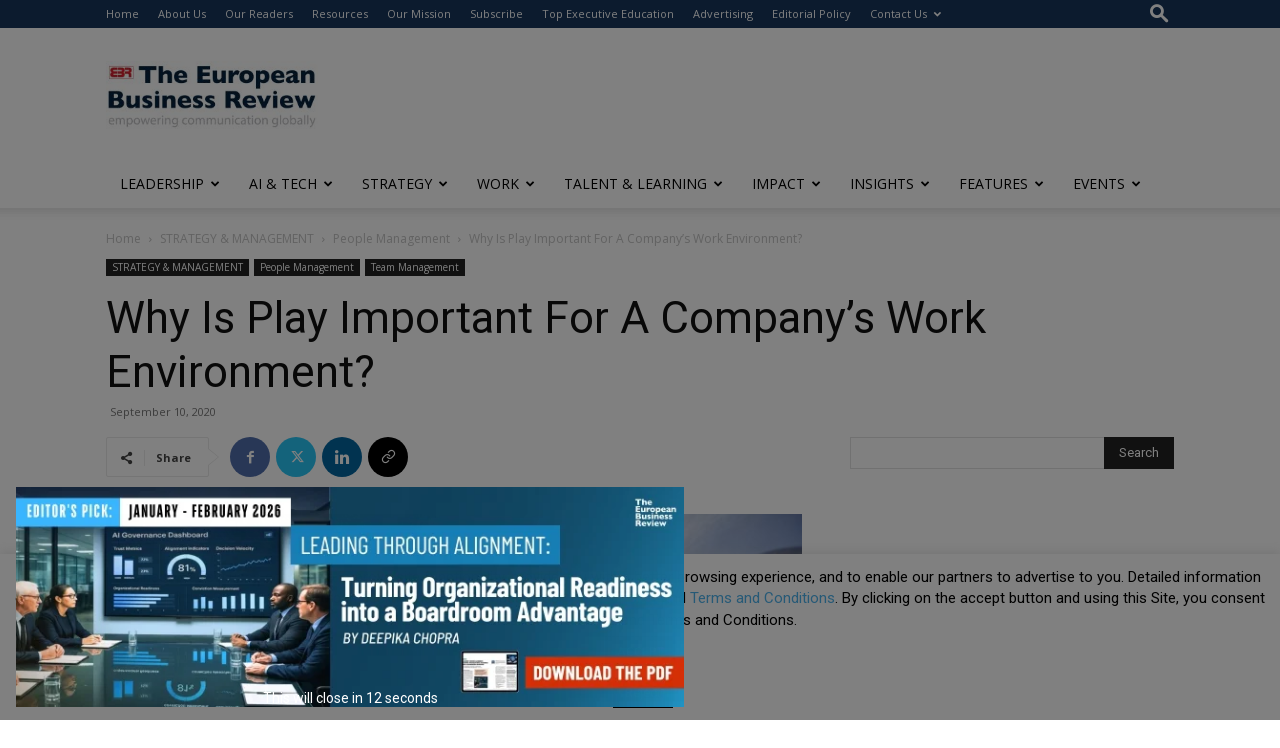

--- FILE ---
content_type: text/html; charset=utf-8
request_url: https://www.google.com/recaptcha/api2/anchor?ar=1&k=6LfHrSkUAAAAAPnKk5cT6JuKlKPzbwyTYuO8--Vr&co=aHR0cHM6Ly93d3cuZXVyb3BlYW5idXNpbmVzc3Jldmlldy5jb206NDQz&hl=en&v=N67nZn4AqZkNcbeMu4prBgzg&size=invisible&anchor-ms=20000&execute-ms=30000&cb=p1hmdbwz3cse
body_size: 49232
content:
<!DOCTYPE HTML><html dir="ltr" lang="en"><head><meta http-equiv="Content-Type" content="text/html; charset=UTF-8">
<meta http-equiv="X-UA-Compatible" content="IE=edge">
<title>reCAPTCHA</title>
<style type="text/css">
/* cyrillic-ext */
@font-face {
  font-family: 'Roboto';
  font-style: normal;
  font-weight: 400;
  font-stretch: 100%;
  src: url(//fonts.gstatic.com/s/roboto/v48/KFO7CnqEu92Fr1ME7kSn66aGLdTylUAMa3GUBHMdazTgWw.woff2) format('woff2');
  unicode-range: U+0460-052F, U+1C80-1C8A, U+20B4, U+2DE0-2DFF, U+A640-A69F, U+FE2E-FE2F;
}
/* cyrillic */
@font-face {
  font-family: 'Roboto';
  font-style: normal;
  font-weight: 400;
  font-stretch: 100%;
  src: url(//fonts.gstatic.com/s/roboto/v48/KFO7CnqEu92Fr1ME7kSn66aGLdTylUAMa3iUBHMdazTgWw.woff2) format('woff2');
  unicode-range: U+0301, U+0400-045F, U+0490-0491, U+04B0-04B1, U+2116;
}
/* greek-ext */
@font-face {
  font-family: 'Roboto';
  font-style: normal;
  font-weight: 400;
  font-stretch: 100%;
  src: url(//fonts.gstatic.com/s/roboto/v48/KFO7CnqEu92Fr1ME7kSn66aGLdTylUAMa3CUBHMdazTgWw.woff2) format('woff2');
  unicode-range: U+1F00-1FFF;
}
/* greek */
@font-face {
  font-family: 'Roboto';
  font-style: normal;
  font-weight: 400;
  font-stretch: 100%;
  src: url(//fonts.gstatic.com/s/roboto/v48/KFO7CnqEu92Fr1ME7kSn66aGLdTylUAMa3-UBHMdazTgWw.woff2) format('woff2');
  unicode-range: U+0370-0377, U+037A-037F, U+0384-038A, U+038C, U+038E-03A1, U+03A3-03FF;
}
/* math */
@font-face {
  font-family: 'Roboto';
  font-style: normal;
  font-weight: 400;
  font-stretch: 100%;
  src: url(//fonts.gstatic.com/s/roboto/v48/KFO7CnqEu92Fr1ME7kSn66aGLdTylUAMawCUBHMdazTgWw.woff2) format('woff2');
  unicode-range: U+0302-0303, U+0305, U+0307-0308, U+0310, U+0312, U+0315, U+031A, U+0326-0327, U+032C, U+032F-0330, U+0332-0333, U+0338, U+033A, U+0346, U+034D, U+0391-03A1, U+03A3-03A9, U+03B1-03C9, U+03D1, U+03D5-03D6, U+03F0-03F1, U+03F4-03F5, U+2016-2017, U+2034-2038, U+203C, U+2040, U+2043, U+2047, U+2050, U+2057, U+205F, U+2070-2071, U+2074-208E, U+2090-209C, U+20D0-20DC, U+20E1, U+20E5-20EF, U+2100-2112, U+2114-2115, U+2117-2121, U+2123-214F, U+2190, U+2192, U+2194-21AE, U+21B0-21E5, U+21F1-21F2, U+21F4-2211, U+2213-2214, U+2216-22FF, U+2308-230B, U+2310, U+2319, U+231C-2321, U+2336-237A, U+237C, U+2395, U+239B-23B7, U+23D0, U+23DC-23E1, U+2474-2475, U+25AF, U+25B3, U+25B7, U+25BD, U+25C1, U+25CA, U+25CC, U+25FB, U+266D-266F, U+27C0-27FF, U+2900-2AFF, U+2B0E-2B11, U+2B30-2B4C, U+2BFE, U+3030, U+FF5B, U+FF5D, U+1D400-1D7FF, U+1EE00-1EEFF;
}
/* symbols */
@font-face {
  font-family: 'Roboto';
  font-style: normal;
  font-weight: 400;
  font-stretch: 100%;
  src: url(//fonts.gstatic.com/s/roboto/v48/KFO7CnqEu92Fr1ME7kSn66aGLdTylUAMaxKUBHMdazTgWw.woff2) format('woff2');
  unicode-range: U+0001-000C, U+000E-001F, U+007F-009F, U+20DD-20E0, U+20E2-20E4, U+2150-218F, U+2190, U+2192, U+2194-2199, U+21AF, U+21E6-21F0, U+21F3, U+2218-2219, U+2299, U+22C4-22C6, U+2300-243F, U+2440-244A, U+2460-24FF, U+25A0-27BF, U+2800-28FF, U+2921-2922, U+2981, U+29BF, U+29EB, U+2B00-2BFF, U+4DC0-4DFF, U+FFF9-FFFB, U+10140-1018E, U+10190-1019C, U+101A0, U+101D0-101FD, U+102E0-102FB, U+10E60-10E7E, U+1D2C0-1D2D3, U+1D2E0-1D37F, U+1F000-1F0FF, U+1F100-1F1AD, U+1F1E6-1F1FF, U+1F30D-1F30F, U+1F315, U+1F31C, U+1F31E, U+1F320-1F32C, U+1F336, U+1F378, U+1F37D, U+1F382, U+1F393-1F39F, U+1F3A7-1F3A8, U+1F3AC-1F3AF, U+1F3C2, U+1F3C4-1F3C6, U+1F3CA-1F3CE, U+1F3D4-1F3E0, U+1F3ED, U+1F3F1-1F3F3, U+1F3F5-1F3F7, U+1F408, U+1F415, U+1F41F, U+1F426, U+1F43F, U+1F441-1F442, U+1F444, U+1F446-1F449, U+1F44C-1F44E, U+1F453, U+1F46A, U+1F47D, U+1F4A3, U+1F4B0, U+1F4B3, U+1F4B9, U+1F4BB, U+1F4BF, U+1F4C8-1F4CB, U+1F4D6, U+1F4DA, U+1F4DF, U+1F4E3-1F4E6, U+1F4EA-1F4ED, U+1F4F7, U+1F4F9-1F4FB, U+1F4FD-1F4FE, U+1F503, U+1F507-1F50B, U+1F50D, U+1F512-1F513, U+1F53E-1F54A, U+1F54F-1F5FA, U+1F610, U+1F650-1F67F, U+1F687, U+1F68D, U+1F691, U+1F694, U+1F698, U+1F6AD, U+1F6B2, U+1F6B9-1F6BA, U+1F6BC, U+1F6C6-1F6CF, U+1F6D3-1F6D7, U+1F6E0-1F6EA, U+1F6F0-1F6F3, U+1F6F7-1F6FC, U+1F700-1F7FF, U+1F800-1F80B, U+1F810-1F847, U+1F850-1F859, U+1F860-1F887, U+1F890-1F8AD, U+1F8B0-1F8BB, U+1F8C0-1F8C1, U+1F900-1F90B, U+1F93B, U+1F946, U+1F984, U+1F996, U+1F9E9, U+1FA00-1FA6F, U+1FA70-1FA7C, U+1FA80-1FA89, U+1FA8F-1FAC6, U+1FACE-1FADC, U+1FADF-1FAE9, U+1FAF0-1FAF8, U+1FB00-1FBFF;
}
/* vietnamese */
@font-face {
  font-family: 'Roboto';
  font-style: normal;
  font-weight: 400;
  font-stretch: 100%;
  src: url(//fonts.gstatic.com/s/roboto/v48/KFO7CnqEu92Fr1ME7kSn66aGLdTylUAMa3OUBHMdazTgWw.woff2) format('woff2');
  unicode-range: U+0102-0103, U+0110-0111, U+0128-0129, U+0168-0169, U+01A0-01A1, U+01AF-01B0, U+0300-0301, U+0303-0304, U+0308-0309, U+0323, U+0329, U+1EA0-1EF9, U+20AB;
}
/* latin-ext */
@font-face {
  font-family: 'Roboto';
  font-style: normal;
  font-weight: 400;
  font-stretch: 100%;
  src: url(//fonts.gstatic.com/s/roboto/v48/KFO7CnqEu92Fr1ME7kSn66aGLdTylUAMa3KUBHMdazTgWw.woff2) format('woff2');
  unicode-range: U+0100-02BA, U+02BD-02C5, U+02C7-02CC, U+02CE-02D7, U+02DD-02FF, U+0304, U+0308, U+0329, U+1D00-1DBF, U+1E00-1E9F, U+1EF2-1EFF, U+2020, U+20A0-20AB, U+20AD-20C0, U+2113, U+2C60-2C7F, U+A720-A7FF;
}
/* latin */
@font-face {
  font-family: 'Roboto';
  font-style: normal;
  font-weight: 400;
  font-stretch: 100%;
  src: url(//fonts.gstatic.com/s/roboto/v48/KFO7CnqEu92Fr1ME7kSn66aGLdTylUAMa3yUBHMdazQ.woff2) format('woff2');
  unicode-range: U+0000-00FF, U+0131, U+0152-0153, U+02BB-02BC, U+02C6, U+02DA, U+02DC, U+0304, U+0308, U+0329, U+2000-206F, U+20AC, U+2122, U+2191, U+2193, U+2212, U+2215, U+FEFF, U+FFFD;
}
/* cyrillic-ext */
@font-face {
  font-family: 'Roboto';
  font-style: normal;
  font-weight: 500;
  font-stretch: 100%;
  src: url(//fonts.gstatic.com/s/roboto/v48/KFO7CnqEu92Fr1ME7kSn66aGLdTylUAMa3GUBHMdazTgWw.woff2) format('woff2');
  unicode-range: U+0460-052F, U+1C80-1C8A, U+20B4, U+2DE0-2DFF, U+A640-A69F, U+FE2E-FE2F;
}
/* cyrillic */
@font-face {
  font-family: 'Roboto';
  font-style: normal;
  font-weight: 500;
  font-stretch: 100%;
  src: url(//fonts.gstatic.com/s/roboto/v48/KFO7CnqEu92Fr1ME7kSn66aGLdTylUAMa3iUBHMdazTgWw.woff2) format('woff2');
  unicode-range: U+0301, U+0400-045F, U+0490-0491, U+04B0-04B1, U+2116;
}
/* greek-ext */
@font-face {
  font-family: 'Roboto';
  font-style: normal;
  font-weight: 500;
  font-stretch: 100%;
  src: url(//fonts.gstatic.com/s/roboto/v48/KFO7CnqEu92Fr1ME7kSn66aGLdTylUAMa3CUBHMdazTgWw.woff2) format('woff2');
  unicode-range: U+1F00-1FFF;
}
/* greek */
@font-face {
  font-family: 'Roboto';
  font-style: normal;
  font-weight: 500;
  font-stretch: 100%;
  src: url(//fonts.gstatic.com/s/roboto/v48/KFO7CnqEu92Fr1ME7kSn66aGLdTylUAMa3-UBHMdazTgWw.woff2) format('woff2');
  unicode-range: U+0370-0377, U+037A-037F, U+0384-038A, U+038C, U+038E-03A1, U+03A3-03FF;
}
/* math */
@font-face {
  font-family: 'Roboto';
  font-style: normal;
  font-weight: 500;
  font-stretch: 100%;
  src: url(//fonts.gstatic.com/s/roboto/v48/KFO7CnqEu92Fr1ME7kSn66aGLdTylUAMawCUBHMdazTgWw.woff2) format('woff2');
  unicode-range: U+0302-0303, U+0305, U+0307-0308, U+0310, U+0312, U+0315, U+031A, U+0326-0327, U+032C, U+032F-0330, U+0332-0333, U+0338, U+033A, U+0346, U+034D, U+0391-03A1, U+03A3-03A9, U+03B1-03C9, U+03D1, U+03D5-03D6, U+03F0-03F1, U+03F4-03F5, U+2016-2017, U+2034-2038, U+203C, U+2040, U+2043, U+2047, U+2050, U+2057, U+205F, U+2070-2071, U+2074-208E, U+2090-209C, U+20D0-20DC, U+20E1, U+20E5-20EF, U+2100-2112, U+2114-2115, U+2117-2121, U+2123-214F, U+2190, U+2192, U+2194-21AE, U+21B0-21E5, U+21F1-21F2, U+21F4-2211, U+2213-2214, U+2216-22FF, U+2308-230B, U+2310, U+2319, U+231C-2321, U+2336-237A, U+237C, U+2395, U+239B-23B7, U+23D0, U+23DC-23E1, U+2474-2475, U+25AF, U+25B3, U+25B7, U+25BD, U+25C1, U+25CA, U+25CC, U+25FB, U+266D-266F, U+27C0-27FF, U+2900-2AFF, U+2B0E-2B11, U+2B30-2B4C, U+2BFE, U+3030, U+FF5B, U+FF5D, U+1D400-1D7FF, U+1EE00-1EEFF;
}
/* symbols */
@font-face {
  font-family: 'Roboto';
  font-style: normal;
  font-weight: 500;
  font-stretch: 100%;
  src: url(//fonts.gstatic.com/s/roboto/v48/KFO7CnqEu92Fr1ME7kSn66aGLdTylUAMaxKUBHMdazTgWw.woff2) format('woff2');
  unicode-range: U+0001-000C, U+000E-001F, U+007F-009F, U+20DD-20E0, U+20E2-20E4, U+2150-218F, U+2190, U+2192, U+2194-2199, U+21AF, U+21E6-21F0, U+21F3, U+2218-2219, U+2299, U+22C4-22C6, U+2300-243F, U+2440-244A, U+2460-24FF, U+25A0-27BF, U+2800-28FF, U+2921-2922, U+2981, U+29BF, U+29EB, U+2B00-2BFF, U+4DC0-4DFF, U+FFF9-FFFB, U+10140-1018E, U+10190-1019C, U+101A0, U+101D0-101FD, U+102E0-102FB, U+10E60-10E7E, U+1D2C0-1D2D3, U+1D2E0-1D37F, U+1F000-1F0FF, U+1F100-1F1AD, U+1F1E6-1F1FF, U+1F30D-1F30F, U+1F315, U+1F31C, U+1F31E, U+1F320-1F32C, U+1F336, U+1F378, U+1F37D, U+1F382, U+1F393-1F39F, U+1F3A7-1F3A8, U+1F3AC-1F3AF, U+1F3C2, U+1F3C4-1F3C6, U+1F3CA-1F3CE, U+1F3D4-1F3E0, U+1F3ED, U+1F3F1-1F3F3, U+1F3F5-1F3F7, U+1F408, U+1F415, U+1F41F, U+1F426, U+1F43F, U+1F441-1F442, U+1F444, U+1F446-1F449, U+1F44C-1F44E, U+1F453, U+1F46A, U+1F47D, U+1F4A3, U+1F4B0, U+1F4B3, U+1F4B9, U+1F4BB, U+1F4BF, U+1F4C8-1F4CB, U+1F4D6, U+1F4DA, U+1F4DF, U+1F4E3-1F4E6, U+1F4EA-1F4ED, U+1F4F7, U+1F4F9-1F4FB, U+1F4FD-1F4FE, U+1F503, U+1F507-1F50B, U+1F50D, U+1F512-1F513, U+1F53E-1F54A, U+1F54F-1F5FA, U+1F610, U+1F650-1F67F, U+1F687, U+1F68D, U+1F691, U+1F694, U+1F698, U+1F6AD, U+1F6B2, U+1F6B9-1F6BA, U+1F6BC, U+1F6C6-1F6CF, U+1F6D3-1F6D7, U+1F6E0-1F6EA, U+1F6F0-1F6F3, U+1F6F7-1F6FC, U+1F700-1F7FF, U+1F800-1F80B, U+1F810-1F847, U+1F850-1F859, U+1F860-1F887, U+1F890-1F8AD, U+1F8B0-1F8BB, U+1F8C0-1F8C1, U+1F900-1F90B, U+1F93B, U+1F946, U+1F984, U+1F996, U+1F9E9, U+1FA00-1FA6F, U+1FA70-1FA7C, U+1FA80-1FA89, U+1FA8F-1FAC6, U+1FACE-1FADC, U+1FADF-1FAE9, U+1FAF0-1FAF8, U+1FB00-1FBFF;
}
/* vietnamese */
@font-face {
  font-family: 'Roboto';
  font-style: normal;
  font-weight: 500;
  font-stretch: 100%;
  src: url(//fonts.gstatic.com/s/roboto/v48/KFO7CnqEu92Fr1ME7kSn66aGLdTylUAMa3OUBHMdazTgWw.woff2) format('woff2');
  unicode-range: U+0102-0103, U+0110-0111, U+0128-0129, U+0168-0169, U+01A0-01A1, U+01AF-01B0, U+0300-0301, U+0303-0304, U+0308-0309, U+0323, U+0329, U+1EA0-1EF9, U+20AB;
}
/* latin-ext */
@font-face {
  font-family: 'Roboto';
  font-style: normal;
  font-weight: 500;
  font-stretch: 100%;
  src: url(//fonts.gstatic.com/s/roboto/v48/KFO7CnqEu92Fr1ME7kSn66aGLdTylUAMa3KUBHMdazTgWw.woff2) format('woff2');
  unicode-range: U+0100-02BA, U+02BD-02C5, U+02C7-02CC, U+02CE-02D7, U+02DD-02FF, U+0304, U+0308, U+0329, U+1D00-1DBF, U+1E00-1E9F, U+1EF2-1EFF, U+2020, U+20A0-20AB, U+20AD-20C0, U+2113, U+2C60-2C7F, U+A720-A7FF;
}
/* latin */
@font-face {
  font-family: 'Roboto';
  font-style: normal;
  font-weight: 500;
  font-stretch: 100%;
  src: url(//fonts.gstatic.com/s/roboto/v48/KFO7CnqEu92Fr1ME7kSn66aGLdTylUAMa3yUBHMdazQ.woff2) format('woff2');
  unicode-range: U+0000-00FF, U+0131, U+0152-0153, U+02BB-02BC, U+02C6, U+02DA, U+02DC, U+0304, U+0308, U+0329, U+2000-206F, U+20AC, U+2122, U+2191, U+2193, U+2212, U+2215, U+FEFF, U+FFFD;
}
/* cyrillic-ext */
@font-face {
  font-family: 'Roboto';
  font-style: normal;
  font-weight: 900;
  font-stretch: 100%;
  src: url(//fonts.gstatic.com/s/roboto/v48/KFO7CnqEu92Fr1ME7kSn66aGLdTylUAMa3GUBHMdazTgWw.woff2) format('woff2');
  unicode-range: U+0460-052F, U+1C80-1C8A, U+20B4, U+2DE0-2DFF, U+A640-A69F, U+FE2E-FE2F;
}
/* cyrillic */
@font-face {
  font-family: 'Roboto';
  font-style: normal;
  font-weight: 900;
  font-stretch: 100%;
  src: url(//fonts.gstatic.com/s/roboto/v48/KFO7CnqEu92Fr1ME7kSn66aGLdTylUAMa3iUBHMdazTgWw.woff2) format('woff2');
  unicode-range: U+0301, U+0400-045F, U+0490-0491, U+04B0-04B1, U+2116;
}
/* greek-ext */
@font-face {
  font-family: 'Roboto';
  font-style: normal;
  font-weight: 900;
  font-stretch: 100%;
  src: url(//fonts.gstatic.com/s/roboto/v48/KFO7CnqEu92Fr1ME7kSn66aGLdTylUAMa3CUBHMdazTgWw.woff2) format('woff2');
  unicode-range: U+1F00-1FFF;
}
/* greek */
@font-face {
  font-family: 'Roboto';
  font-style: normal;
  font-weight: 900;
  font-stretch: 100%;
  src: url(//fonts.gstatic.com/s/roboto/v48/KFO7CnqEu92Fr1ME7kSn66aGLdTylUAMa3-UBHMdazTgWw.woff2) format('woff2');
  unicode-range: U+0370-0377, U+037A-037F, U+0384-038A, U+038C, U+038E-03A1, U+03A3-03FF;
}
/* math */
@font-face {
  font-family: 'Roboto';
  font-style: normal;
  font-weight: 900;
  font-stretch: 100%;
  src: url(//fonts.gstatic.com/s/roboto/v48/KFO7CnqEu92Fr1ME7kSn66aGLdTylUAMawCUBHMdazTgWw.woff2) format('woff2');
  unicode-range: U+0302-0303, U+0305, U+0307-0308, U+0310, U+0312, U+0315, U+031A, U+0326-0327, U+032C, U+032F-0330, U+0332-0333, U+0338, U+033A, U+0346, U+034D, U+0391-03A1, U+03A3-03A9, U+03B1-03C9, U+03D1, U+03D5-03D6, U+03F0-03F1, U+03F4-03F5, U+2016-2017, U+2034-2038, U+203C, U+2040, U+2043, U+2047, U+2050, U+2057, U+205F, U+2070-2071, U+2074-208E, U+2090-209C, U+20D0-20DC, U+20E1, U+20E5-20EF, U+2100-2112, U+2114-2115, U+2117-2121, U+2123-214F, U+2190, U+2192, U+2194-21AE, U+21B0-21E5, U+21F1-21F2, U+21F4-2211, U+2213-2214, U+2216-22FF, U+2308-230B, U+2310, U+2319, U+231C-2321, U+2336-237A, U+237C, U+2395, U+239B-23B7, U+23D0, U+23DC-23E1, U+2474-2475, U+25AF, U+25B3, U+25B7, U+25BD, U+25C1, U+25CA, U+25CC, U+25FB, U+266D-266F, U+27C0-27FF, U+2900-2AFF, U+2B0E-2B11, U+2B30-2B4C, U+2BFE, U+3030, U+FF5B, U+FF5D, U+1D400-1D7FF, U+1EE00-1EEFF;
}
/* symbols */
@font-face {
  font-family: 'Roboto';
  font-style: normal;
  font-weight: 900;
  font-stretch: 100%;
  src: url(//fonts.gstatic.com/s/roboto/v48/KFO7CnqEu92Fr1ME7kSn66aGLdTylUAMaxKUBHMdazTgWw.woff2) format('woff2');
  unicode-range: U+0001-000C, U+000E-001F, U+007F-009F, U+20DD-20E0, U+20E2-20E4, U+2150-218F, U+2190, U+2192, U+2194-2199, U+21AF, U+21E6-21F0, U+21F3, U+2218-2219, U+2299, U+22C4-22C6, U+2300-243F, U+2440-244A, U+2460-24FF, U+25A0-27BF, U+2800-28FF, U+2921-2922, U+2981, U+29BF, U+29EB, U+2B00-2BFF, U+4DC0-4DFF, U+FFF9-FFFB, U+10140-1018E, U+10190-1019C, U+101A0, U+101D0-101FD, U+102E0-102FB, U+10E60-10E7E, U+1D2C0-1D2D3, U+1D2E0-1D37F, U+1F000-1F0FF, U+1F100-1F1AD, U+1F1E6-1F1FF, U+1F30D-1F30F, U+1F315, U+1F31C, U+1F31E, U+1F320-1F32C, U+1F336, U+1F378, U+1F37D, U+1F382, U+1F393-1F39F, U+1F3A7-1F3A8, U+1F3AC-1F3AF, U+1F3C2, U+1F3C4-1F3C6, U+1F3CA-1F3CE, U+1F3D4-1F3E0, U+1F3ED, U+1F3F1-1F3F3, U+1F3F5-1F3F7, U+1F408, U+1F415, U+1F41F, U+1F426, U+1F43F, U+1F441-1F442, U+1F444, U+1F446-1F449, U+1F44C-1F44E, U+1F453, U+1F46A, U+1F47D, U+1F4A3, U+1F4B0, U+1F4B3, U+1F4B9, U+1F4BB, U+1F4BF, U+1F4C8-1F4CB, U+1F4D6, U+1F4DA, U+1F4DF, U+1F4E3-1F4E6, U+1F4EA-1F4ED, U+1F4F7, U+1F4F9-1F4FB, U+1F4FD-1F4FE, U+1F503, U+1F507-1F50B, U+1F50D, U+1F512-1F513, U+1F53E-1F54A, U+1F54F-1F5FA, U+1F610, U+1F650-1F67F, U+1F687, U+1F68D, U+1F691, U+1F694, U+1F698, U+1F6AD, U+1F6B2, U+1F6B9-1F6BA, U+1F6BC, U+1F6C6-1F6CF, U+1F6D3-1F6D7, U+1F6E0-1F6EA, U+1F6F0-1F6F3, U+1F6F7-1F6FC, U+1F700-1F7FF, U+1F800-1F80B, U+1F810-1F847, U+1F850-1F859, U+1F860-1F887, U+1F890-1F8AD, U+1F8B0-1F8BB, U+1F8C0-1F8C1, U+1F900-1F90B, U+1F93B, U+1F946, U+1F984, U+1F996, U+1F9E9, U+1FA00-1FA6F, U+1FA70-1FA7C, U+1FA80-1FA89, U+1FA8F-1FAC6, U+1FACE-1FADC, U+1FADF-1FAE9, U+1FAF0-1FAF8, U+1FB00-1FBFF;
}
/* vietnamese */
@font-face {
  font-family: 'Roboto';
  font-style: normal;
  font-weight: 900;
  font-stretch: 100%;
  src: url(//fonts.gstatic.com/s/roboto/v48/KFO7CnqEu92Fr1ME7kSn66aGLdTylUAMa3OUBHMdazTgWw.woff2) format('woff2');
  unicode-range: U+0102-0103, U+0110-0111, U+0128-0129, U+0168-0169, U+01A0-01A1, U+01AF-01B0, U+0300-0301, U+0303-0304, U+0308-0309, U+0323, U+0329, U+1EA0-1EF9, U+20AB;
}
/* latin-ext */
@font-face {
  font-family: 'Roboto';
  font-style: normal;
  font-weight: 900;
  font-stretch: 100%;
  src: url(//fonts.gstatic.com/s/roboto/v48/KFO7CnqEu92Fr1ME7kSn66aGLdTylUAMa3KUBHMdazTgWw.woff2) format('woff2');
  unicode-range: U+0100-02BA, U+02BD-02C5, U+02C7-02CC, U+02CE-02D7, U+02DD-02FF, U+0304, U+0308, U+0329, U+1D00-1DBF, U+1E00-1E9F, U+1EF2-1EFF, U+2020, U+20A0-20AB, U+20AD-20C0, U+2113, U+2C60-2C7F, U+A720-A7FF;
}
/* latin */
@font-face {
  font-family: 'Roboto';
  font-style: normal;
  font-weight: 900;
  font-stretch: 100%;
  src: url(//fonts.gstatic.com/s/roboto/v48/KFO7CnqEu92Fr1ME7kSn66aGLdTylUAMa3yUBHMdazQ.woff2) format('woff2');
  unicode-range: U+0000-00FF, U+0131, U+0152-0153, U+02BB-02BC, U+02C6, U+02DA, U+02DC, U+0304, U+0308, U+0329, U+2000-206F, U+20AC, U+2122, U+2191, U+2193, U+2212, U+2215, U+FEFF, U+FFFD;
}

</style>
<link rel="stylesheet" type="text/css" href="https://www.gstatic.com/recaptcha/releases/N67nZn4AqZkNcbeMu4prBgzg/styles__ltr.css">
<script nonce="r8teE0SxVK9j4a_Tx85_KA" type="text/javascript">window['__recaptcha_api'] = 'https://www.google.com/recaptcha/api2/';</script>
<script type="text/javascript" src="https://www.gstatic.com/recaptcha/releases/N67nZn4AqZkNcbeMu4prBgzg/recaptcha__en.js" nonce="r8teE0SxVK9j4a_Tx85_KA">
      
    </script></head>
<body><div id="rc-anchor-alert" class="rc-anchor-alert"></div>
<input type="hidden" id="recaptcha-token" value="[base64]">
<script type="text/javascript" nonce="r8teE0SxVK9j4a_Tx85_KA">
      recaptcha.anchor.Main.init("[\x22ainput\x22,[\x22bgdata\x22,\x22\x22,\[base64]/[base64]/[base64]/[base64]/[base64]/[base64]/KGcoTywyNTMsTy5PKSxVRyhPLEMpKTpnKE8sMjUzLEMpLE8pKSxsKSksTykpfSxieT1mdW5jdGlvbihDLE8sdSxsKXtmb3IobD0odT1SKEMpLDApO08+MDtPLS0pbD1sPDw4fFooQyk7ZyhDLHUsbCl9LFVHPWZ1bmN0aW9uKEMsTyl7Qy5pLmxlbmd0aD4xMDQ/[base64]/[base64]/[base64]/[base64]/[base64]/[base64]/[base64]\\u003d\x22,\[base64]\\u003d\\u003d\x22,\x22w57Du8K2I8KFw5xcw4UnDcKtwqQiwoXDtxRtDAZlwr8Tw4fDtsKawq3CrWNSwqtpw4rDmkvDvsOJwrwkUsOBIALClmEtcm/DrsOaGsKxw4FudnbChTMESMOLw5bCmMKbw7vClMKJwr3CoMOUOAzCssKBY8KiwqbCsDJfAcOiw67Cg8Krwp7CllvCh8OWODZeWMOGC8KqaCBycMOfHh/Cg8KVDBQTw6kRYkVLwoHCmcOGw6DDhsOcTxVrwqIFwrwHw4TDkxI/woAOwoTCjsOLSsKaw5LClFbCqMK7IRMqQMKXw5/CuVAGaRDDimHDvQVcwonDlMKSZAzDsj4gEsO6wp7DiFHDk8O6wqNdwq94KFogKn5Ow5rCjcKjwqxPJEjDvxHDrsO+w7LDnwjDtsOoLRzDn8KpNcKmccKpwqzClxrCocKZw6LCixjDi8Orw4fDqMOXw75dw6snXMOJVCXCosKLwoDCgV/ChMOZw6vDmR0CMMOEw5jDjQfCk27ClMK8MVnDuRTCo8O9Xn3CqUouUcKXworDmwQWYhPCo8KBw5AIXmkYwprDmz7DjFx/NEt2w4HClj0jTmhDLwTCjWRDw4zDhkLCgTzDo8K+wpjDjn4GwrJAYMOhw5DDs8KQwrfDhEsHw7dAw5/[base64]/ChMOgw7Ybw6fDgcObwpEcecKmw40Zwp7CgV7CtsOVwoc/[base64]/Dg8KhwqLDicO2wprDtsKvwqfCpD7DqUfCq8K5wpB/VMOewrgKG3bDtxIoECvDlsO5D8KKVMOBw5bDmDB9ecK5d1LDocKLasOMwplfw5JXwoNBEsK/w5dPfcOPeiRJw6hQw4jDpTjCgU4GGU/CpzTDmht1w4QpwrvChyUcw5jDhMKmw7gtVgXDuUPDo8OCBlXDusKowqI5IMOAwrfDkCE9w79Wwo/Cu8O9w6Y2wplgCm/CuA4+w5N8wrzDvsOKB2HDnXcbAgPCusObwq8aw4/DjS3DssORw5/CucKdKXA5woVDw78kGcK9YsKIw6bCmMOPwpDCnMOxw6QmXkzCrklILH5Dw7dleMKtw41jwph6wq3DhsKGR8OrPxrCtlTDn0zCicOXfH47wo3CssOhSR3Dm1YewrLCvsK/w7/[base64]/DlMOtwqjDg8KmwrEYICDDphTCnHknE09DwqB+AsO/w4nDisK7wo7CvsO3w5XCksKRa8KTw6A2MsKiLjUnUVvCi8KVw4AYwqsIwrA3csOuwojDigRGwqIHSHVXwq5+wrdTIsKEbcODwp/DkcONw7Vbw6fCg8Oywq3CqsOYTBTDtwLDuk4YcSxkD0bCo8OrSMKffcKdMcOiKMKyWsOzN8OAw4/DnQYfbcKfdXs7w7jCgQHCg8OJwrXClBPDjjkBw6oVwqLCtGMEwrbCh8KVwpzDhVrDtXXDny3CnmI6w7/CsFs5DcKBYTXDssOSCsKsw6HCqx8yY8KOE2zCh0jCnz82w6tuw4rCkgnDs3jDin7Cg2R+SsOHCMKLDcOzc0TDo8OPwqZrw5bDm8O1woHCnMObwrHCusOHwp3DksOTw7o/[base64]/w7zCrCHDrMK6MBHDmcOhw7XCmcOPw7HCnsKXwoIuwqoswppxZjBUw5cdwoouwonDnxfCglZgBHpQwrTDmBdzw4DDncOTw7nDkzgRA8KSw4oIw4DCgsO+S8OLHDDCvQLCtFbCjDcHw4xjwo/CqRhiV8O4KsKTdcKHwrpkOXpRMhzDtMO2emchwrDCgWrCvAXCv8OKRMOxw5AIwoVJwqcOw7LCqx/[base64]/[base64]/CrG1JQMKRw6cfOh7CmCsnPCkHRjLDp8Kvw6PCjCDCsMKaw4AXw54DwqV3d8OQwqt/[base64]/DkEDDiSlGw7HCu8Ksw6bClGQDwoB3GjPDjDPDpcKaZcOuwrfDgC/[base64]/Csw/DtMOCwqQvJMOaN8OAO8KBw7onw7lbw4tXw45Lw7oTwqYFB2VEEMKawqAiw6fCrA4oQi8cw4/Cg0Mjw5gaw6YRwqbDisO1wqnCmhBAwpcIIMKhYcOaYcOzPcO/TUDDkgp9SV13wqTCn8K0JMKDaFTDq8KEGMKjw596wpnCt1TCi8OMwrfCjznCq8K/wpfDlGjDtmvDksOWw4XCn8KeMsOBNsK4w7l1MsKdwrgNwqrCjcKZVsODwqzClU99wozCtxIrw6lZwqLCrjx3wpLDi8O3wqFcOsKcf8OgVBDCqQxfWT12AsOrYcOgw75eKxLDhDDCmyjDhsOLwrfCijcowrbCqUfCph/DqsKkDcK8LsK0wpzDoMOZacKsw7zClsKrFcKQw4NZwpgCXcOGHsK8BMOhw4ggSRvCjsO5w6/DsUFWEmDChsOPY8OCwqFVOcK2w7rDicK6w57Cm8KswqLCnTrCjsKOZ8KgD8KNXsOTwqAWMsOuwrMFwrRsw78PW03DsMKKZ8OCHVLDicKyw53Dhlodwrt8C3lYw6/Dk3TCusOFw48Yw5QiMV3CnMKoPsOgDh4SFcOqw6XCq2fDgnLCscKRdsKsw5dMw4/[base64]/DjCgYRsKUwrfCoWrCrUMZDcOHw5gQPcKDAVnCgsKUwpMuCsK8FVPCnMOBwqPCn8OKw4jDgVHCtWkcFwkXw5DCqMOGBMKyMBNBFcK5w7NUw4XDrcOzwoTDkMO7wozDtsKyU0LCgXIpwo9mw6LDgsK+WBPCjAlswoh0w6HDr8OWwonCmkUEw5TClwUIwptIJXHDosKIw4/Cq8O6AGRJeExvwpbCnsKiGlTDvF15w6vCuCpswpHDrsOhSmPCqzDCiHXCoDDCscKrUcKVwosBAsK8QsO1w59LT8KjwqpBMMKnw6xZdgfDjsKqUMOlw4gGwoxcTMKYw5LDhMKtwoPDhsKjBx1ZYwFFw7cgf2/Cl1tbw5fCm1IJd2rDqMKkOSVjJCfDosKYw6JGw6fDh1XDgVjDkybCmsO+UHs7FnYqcVYab8K5w4FuASkpfsOMb8OqG8OswpETbVUmZDZ9wpXCq8OeXHUWEC3DqMKAwrEsw7/[base64]/DmMKFfTzCtzDCjk9ZaMOfw4wNw7LDvsKXwoJtwr1ow6o0SDg/[base64]/DgcOXTxo7N8K5VhxHwpkAw67DisOwwovCi1LCr1AJwodGA8KSeMK3UsKFw5AKw6DDvHApw4pDw67Cp8KUw6Qdw7x4wpnDs8KtZhsAw7BHLMK3YsOfXcOeXgDCjQEldsOCwp/CksOJw645wqoswrl7woF8wr9AX0bDiAJpRyfCg8K5w7IuOMO0woULw6jCghHCtTdrwo3Ct8OkwqEcw4keEMKMwqQFK2tsEMK5bBnCrijCg8Ouw4FQw5hVw6zCimfCvAhYaUAaA8O6w6LCm8O3wptoaH4hw602JgrDh1Y5V1sEw69sw6Q/AMKKA8KXI0zDrsK9L8OpIsKvfFTDqU5JGRYPwrVow7BoK0UjKAAqw6XCrsO3MsOOw5XCkMOocMK1w6nCpjMeJ8KOwpEiwpBfVlvDvHrCrMK6worCicKtwrPDpGVcw5nDpG52w6RgdE5AVcKERMKgEcOvwrnChMKqwprCgcKXCls/w6gDJ8OEwqjCm1EWcsObdcOmXMOcw4vCucO7w5PDnEgccsKZOcKLXU8nwofCvcKxAMO7YMKhWTY5w4jCt3MyGExswq7Co0vCvsKdwpTDonXCnsOuJT/ChsKMN8KlwovCsnw+ScKdPMKCYcKFFsK8w7PCv1/CosORRXoRwolcBMOAJnQcHcKoPsO6w7DDh8KZw6zCkMO+J8OHWVZ9w6nCjsONw5g6wp3DsGzClMO7w4bCplfCmUjDsVIkw6bDq0tsw4LDtRLDlVh2wpDDoXXDoMOeSVPCrcKpwqlVV8KwImwXIMKHw4hBw4zDhsKvw6TDiwodW8Oiw43CgcK5wqZkwpwBfMKoN2HDv2/DjsKrwpvCm8KcwqofwqHDvFPCmifChMKCw5R6Yk1BbVfCpk/Chx/[base64]/egrCpMOEXEQhwpo+w7B2wqdvw67DiXgSwqHDjCHCkMObOG/CsDkfwpjCqCoHF3HCujcMdsOWTnbCknsNw7rCrMKtwpUdc3DCqXEtZsKuC8O5wqXDsirCnAPDpsOIVsOPw5fCi8OFwqZ5BzDCq8KGZsKJwrd6JsOrwognwrjCucKoAsK9w6M4w4o9XcO4dWvCk8OtwpVRw4LDucK/w5HDt8KoCjXDmMOUDDPCqwvCmkfChMK6wqsQT8OHbU1BBQpaOWt3w7fCvCsKw47Dt37CrcOWw5AZw5jCl3ELKynDullrE3zDljoIw5UPWBbCusOLwr7CmDNSw4g/w77DnsOcwr7CmXHDqMOqwooEw7jCi8K9e8KTBBMIw4wTE8KgZ8K7fjtmXsKJwpHCgzvDr3hyw6JvA8KFw4XDgcO9w75hRcO2w5vCoUfCilQyeXddw4MoDH/CjMKfw6AKHD5EWHUnwooOw5glDMKMNmtbwqAWw55rYxbDicOTwrlXw77DrkBqQMOLe1tJRcOAw7fCuMO/P8K7K8O5Z8KCw5YVH1hBwosPD2nCkwXCk8Khw7obwr83wqsAKX3CgMKbWzBhwqzDosKUwqsSwrfDqcKUw45lUV0/w74ewoHDtMKbdsKSwpxtVsOvw71pLMOuw71mCADCi0PCiQDClsK3d8Oxw6DDvRlUw68dw7cewpBuw7Nvwp5Mwo0Owr7CiQHCjjTCtDjCnB56wptlYcKSwrRyNhRoMwAAw4VJwrg/[base64]/DlnzCtxfDu8KzwpxWX8KVIyTDvi7Do8K8bMOLXSHDth/CpCbDtwjCjsK8LCc7w6tQwqrDnMO6w5rCsDLDusOew6PCocOWQQXCgyHDoMOrcMKacsOTWMKwZsKsw63Dq8O8w4hFf2fCnCTCpcKcbcKMwqPCpcOzFUU6QMOjw6dlUgMbwptmBRDCo8O6P8KVw5g5e8K6wrwKw6zDlsKIw4/Di8OLwpjCm8OXSGTChzwnwo7DojPCrGfCrMKUHcOow7BNOsK0w60kdsONw6gjeVYiw71lwozCjcKqw4/Dj8O7X08NXMKww7/CmGzDj8KFTMKXwrfCtMOhw57CoynDm8ORwpRABsOhB1BQCcOJK1HDkHVgSMO2NcKiwrtiP8O6wrTCkTkyBn8vw40nwrXDo8OUwoDCqsK5V18WT8KPw547wqrCoGJIIMKowrHCs8KnPzJrGMO+wpl9woPCl8KwKEHCr2LCocK/w7Vyw7HDj8KaAsKyDATCtMOgNk7Ci8O1w6/CpsKBwp5Yw5/Cu8K+DsOwaMKBUifDhcOIe8OuwpwcQhNgw5vDn8OeEUY1BsO5w40fwprCh8O7FsOhwq8bw7oASmdgw7V2w7hqBxhgw6w/wovDgcK4wp/[base64]/DgkbDphlsw4BhT28eZ2cfwqkiworCi09cP8KDw7R9LMKew6PCuMKoworDox8Twq0Mw4NTw6ozRmfDgW8rfMKnwrjDrVDDkAN4UxTCs8O3ScOzw6PDkyvCtW9ywp8jwr3CtWrDhR/CpMKFMsK6wo0bGGjCq8OpP8K7ZMKkX8O8asKpM8KHw7rDtl9Yw6kKZkwlwokPwocdMkMFNcKVFcOEw7nDtsKREH/[base64]/[base64]/wqDDmXBTRDTCr8KqZMOKwo98VWRJw6tNTWTDj8Ofw5HDlMOqbXjCpzjDhEvCl8OmwqAdUS7DhMOow5daw57DlEoNBsKYw4UZBybDqlxgwr/CtsOFO8OTasKbw55DEMOFw5fDksOQw71AV8KXw4bDvwdlQsKbwp7CsVHCgMKWXH1PJMOALcK/[base64]/OMOtw4zCq2HCr3/[base64]/CnQPCosO+R1TDvQ7Ctmwdw6rDsS9tBsKEw5bCh3vCpzRtw6xMwp7CkVvDpATDqVPCscKgNsOxwpJ/VsKuYk7Dm8Ofw4TDtCwIO8OWwpfDqnHDlF1fO8OITmfCncKRdl7DtTTDo8KaCMOowoReHwXClxrCvRNNw6DCj0DDmsOjw7EWDRwsZgpVdRgjLcK5w418RzXDq8Obw4bClcOWw47DkDjDqsKNw4XCscOYw5kXPW/CvTBbw7jDr8ONU8Okw5DDt2PCnU04woAJwoBlMMK+woHCusKmUARhPQ/[base64]/DpsK/c0vCjRZnwrohUcObwqnCn8Kpw7fDosOXw6IHwrsAw73DhsK0JcKAwpXDtE5KSGjDhMOqw45owpMawowBwr3ClAwcXDxvHU5jGcOlAcOqfsKLwqDCncKmR8Ocw75Cwqplw5EtLCPCnk4ZXD/Dl0/CkcKzw5rDhXVjRsKkw4XCu8K4VcK1w6DCpEs6w7XCjWgLw6B8OsKBJW/[base64]/DkHvCujRFIwk2FsKKWsO4wpDCoF1lORHCgMO3w43DhBfCoMK7w7vCgBtjw6ZYIMKWVABVM8KcccOkw4LCgyTCkGkNdUDCosKWJkVYclt6w6zDncOOD8OIwpQGw4NVKXJmTsOYRsKpw4/DucKJL8OWwr8/wobDggLCtcOZw63DtFA1w7hFw6zDssKSCmwKKcOzIcKgU8OpwpFiw6h1Jz3Cg3ggVsO2wrAwwoLDjDjCpwzDvzfCvcONwqnCocO/eiIPWsOlw5XDhMOfw7nCnsOsCELCnkTDn8OxWMKmw55/wp/CpMOBwoADw6VTeRFUw5zCusOrIMOgw6l9worDpFnCiBrCtsO5w7bDgsOfYcOBwrc1wrbDqMOxwq91wrnDiHfDoArDjlwXwqbCqnbCqSRCXsK3TsOXw7V/w7fDvMOFYMK9MF9faMOHw53Ds8OHw7bDncKZw5zCq8OzPcOCZS7Cl0LDqcOiwq/[base64]/CkmHDj8Ofw6Rhw500w4rCmw3CmxAQPcOVw7/[base64]/CtFQhwrAAwoDChWA3wq0gw6LCscOEdx3Dtl3CqwPCgy89wqXDu2fDoADDq2XCtcKRwpHCv1Q7XMOawp3DoitSwo/Cgl/DuQHCscKvOcKNQ3DDkcOvw7fDgD3DhScFw4N0wrTDncOoDsKRfsKKKMOFwrsDw7dBwrhkwrAww5rCjl7Dl8K/woLDkMKPw6LChcO+w79EABHDhmYsw6g6PcKFwoE8fMKiezZWwqUTwp90wr7CnHzDghPCmwDDunIqfAF0M8KVfRLDg8OUwqd/HsOODMOXw6nCq2rCncODesOww4Uwwr0yAFQbw4xKwpsKP8OuOMOqfWJewq3Ds8O+wrXCksOwL8O4wqHDmsO+YsKzHBDDuG3DhErCk0zDscK+woTCk8Oww6HCqw54YCAXdsKTw6zCijcJwo0RPlTDoyPCpcKhwp3CoDzCiEPCkcKKwqLDh8Kdw5HCkTw/UcOkFMKSNh7DrSjDoErDs8OAHBTCsDBIwrhYw43CosK0L2VQwr1gw7DCmWfDn2TDuRHDrcOAXR3CpjEzNBsEw5thw5DCrcO5egx6w5wnT3giZV8/NDvDhsKKwp3DrhTDi1BQFTMXwq7Di0nDgQLCnsKTQ1/DrsKLSQLCiMK2HR8jXh1YBVhiFwzDnS1Iwq1jwpwRNsOEeMKAwpbDnxJWL8OwW3/CicKIwqbCtMOMwqTDtMOZw5LDvwDDnMKrGMKxwrAOw6vCmGnDsmXCvg0zw5VNEsKmSVrCn8Knw6p6TcKjF2DCvxE0w5LDh8O5fcKEwqxuPMOkwppBXMOiw7AaLcKmIcOBRgNvwqvDjD/DvMO+H8KjwqrCucODwoZ2wp/Dq2nCgsOOw5XCmEDDvsKewp5wwpfCjDUAw6pIAH3DpsOFwojCiRY/IcOMe8KvHTh7EELDi8KQw6XCgMKqwrRKwo7Dn8OkTTgyw77CvGrCmsKgwqcmEMKQwqTDsMKYdF3DgsKscF/DnxYcwqHDngMKwp9qwppow7B/w5PDp8OlScKrw7V4aBJ4fMODw4x0wqM7VwJdOSLDgg/CqEJSw63DqSF1N1E6w55vw6nDq8KgCcKAw4/[base64]/wrpiBAM5wq7CszPDtMKJZMOlwofDrUXCg8OOw6/DiWUFw4LCgELDscOhw5ZQccKKEsO2w4rCrjZYMcOYw7g3AsKGw6JGwps/LFRGw73DkcO8wqsmdsOdw5nCiBl2RcOpw5svK8KowrRjB8O+wp/[base64]/CrzlvGMKLZ8OLwq7CiX0yDgE/JcOpcsKPJcKEwqtGwq3CtMKPDy/ChsOZwpVEwr8Uw7PCgkMYw6g9OwstwoDCpUI2ElYEw7rDuFkXelDCo8O5TgPDg8OYwpIaw7dOe8OdXiJYbsOkNnVdw7FSwpQtwrHDi8OLwpADNyRUwo1WNsKMwrXCnW18ejRVw7YzJW/CqsKywqVew64vwrfDv8Ksw5cBwppJwpbDs8Odw7nCjkTDlcKdWhdoHn1nwqdewppUAMO+w7zDrAIKDhHDmMKAwolNwq8mZ8K8w6NlQHDChTBIwoM1wpbCmgTDsB4dw7LDjHbChTnCj8OOw4glH0Mgw5Z6c8KOcMKawr3DkU7DoBHCjx/CjcOCw5PDpMONXcOqCsOpw69lwp0BJGtFf8OIO8OGwog1X39kFnQ4ecKPCyknDlPDqMOQwph/wowVKSrDrMOZWMKHCsK9w7/DrMKrFjZGw5rCrgV8wqVEK8KkUMKpw4XCiHvCsMOkVcOgwrdibw/DocOKw4huw4sWw4LCgsORCcKRTTBNaMO6w7LCpsOTwqAbMMOxw4LCksKPZnVETcKew6cZwqINMcO5w5ggw48tU8Osw64Bw4lHIsOLw6UTw6XDrmrDnX/Co8Otw4o0wrzClQDDs1J8bcKPw65ywqnCrsK3w77CrT7DlsOLw4dVQQvCs8OHw73Cp33DpMO/wrHDpwzClcOzVMOAenAUBFvDtgjCvMOGV8KNJ8ODU09AEj1cw71Dw4jCkcKabMOML8KLwrtmdS0two15IyXDhDlBah7Cgj/[base64]/[base64]/CssOyAxY5UGXCrB7CjXTDj8KhesOcwojCv8OzMSAiRDvCvwYGCQNiGMKaw4gQwpYkTnEwacOPwqcWAcO6wo1VZMO/w7oBw7TDkCnClCMJJsK5wozCosKmwpDDpMOswr/DkcKbw57CmMKJw4NVw5RDAMORSsK6w55ew77CnCZKJFdHdsOfKQEuPMKKMCHCtTtjVkwawoLCmMOowqDCsMK5NsK2csKeWF9Mw5Mmw67Ch1JhY8Kve2TDrHXCr8KtP0vChcKEKcORcjJ6PMO3EMOnOGLDniVIwpsIwqYgbsOjw4/CusK9wozCoMOOw5Rbw69kw4bCmj7Ck8Odwp7CijbClsOXwr0KUcKqET/Cr8OQUMKQbsOawqrCtW3CmcO4ZMOJNkJ1wrPDh8KYw49BGcKAw6rDpk3DmsKnYMKfw4JIwqnCosObwqPCmwwxw4Q9w43CqMOPEsKTw5bCpMKIT8OZKyx/w7lGwpxRwrjDlzrDssOzJSkaw4rDq8KhWwIzw4DClsOPw5k4woHDocOow4LDgDMgKF7CslZTwq7Cm8OmQjbCn8ODFsKrR8Onw6nCnk5Gw6vDgkQ5TnXDn8OsX1h/Uwl1wqlXw7xkKsKFKcKLXx9bE1HDvMOVSEhzw5JSw5EyAsOUYVw3w4jDriNOwrrCuHxbwqjCtcKDcz5PUWcFfCgzwrnDgMO4wpBHwrTDq2jDgMKHNMKGdGrDkcKOJsKLwpjCnUHCjsOaS8KwU2/CvQ7DscO8M3PCnA7DlcKsf8KpA1QpZXhJH3fCi8Kvw6wuwqpMEwF4w7/CvMKUw5LDpsKrw57CjR8aKcOSOTrDnw5iw5LCn8ObVcKZwpnDqSjDrcKswrY8NcO/wrPCq8ONOSUcR8Khw43CmVEkTUNCw5LDocKMw6MKeT7DrsKgwrrDrcK2wpPDmQIWwqw7wq3DgQ3DmsOeTklRKk8Tw4h+X8KUwoh8emzCsMKKwofDj0M8AMKtJ8Kaw4sPw45SLcKCP0HDgBAxfsOzw5RewrAeQ2Z/wrwTbWDDtjPDnsK5w6ZMFsKUWWTDv8OKw6/CsATCucOcw7PCi8OUfcOdDUrCtMKhw57CnwkEOm3DmXDCmxjCosKDK11zAcOKN8OXZy0EKDZ3w7xrYFLCjkB8WmRfB8KNVhvCssKdw4LDmDZECMO9bHnCuzzDmcOsE04Pw4NOc0LDqFg/w7PCjyXDs8K/[base64]/CvcKxIldtVMOaOsKpw5zCqCzDjjtyB19cwrXCo2fDg3PDu1B/ITFuw7fDpnzDkcO0wo00w4heAnJKw5VhTllCbcOWw60UwpZCw4dLw5/DgcKOw5fDqDjDiCPDu8KrbUBqHCLCvMOLwq3Clk7DvjFwQCjDjcOXVsOuw7BAHcKdw6nDjMK3LMK7UsOywpwMw6psw5dDwo3Cv2fCrA87E8KJw51kwq8cDHpUwqclwqjDrMKmw5zDnE86O8Kpw6/CjEJnwrzDvMOxcMOxQnzCqTfDty7CqMKLD1LDusOoKcO3w6ltaCEfQQ7Dp8OCZDDDpUU6BxRfOGLCsG7DvMKMD8O9JMKvUkfDoTrCoCbDr3JFwoVwX8OQZMKIwqrCkEFJT1DCsMOzBSdrwrVrwoZ6wqhjXAoGwooLCUTClBnCpWJ/[base64]/CjARlE0XCsDEXG8O2DsKpa0XDhMOidMKfwpMDw4XDqjPDii9pHBlfBXnDrcO8PUfDosO8JMK2NGtpHsKxw4hfZsK6w6lmw73CvjvCocK1b2/CsCfDsn7DkcKxw4RpT8KpwrjDvcO0aMOBw7HDt8OywrQPwoPDgMK3Zy8qwpfDtCIoOzzCusKVZsObKToieMKmL8KtVlg4w683Px3DiR7DplLCg8KaPMO4AsKbw65NWmpnw5N3EMOScyF2SzrDnMOgw4YXSn0MwqAcwqbDhB/CtcO1w4TCohZgdRYvXE0+w6JQwp57w60GGcO2esOGbcKMW1wkHiXCrVA+esKuYSQtwrPChSBEwojDjGbCm2/Dm8KSwobDuMOtFsOOUcKfE3PDilzCtsOnw4jDv8O4JCHCjcOST8KdwqzCtSLCrMKVesKpNmhwdUAZAcKfwqfCmmjCpMO/BMOjwpjDnkTDg8OPwrMgwpg1w6AyO8KXdjHDqMKowqLDlcOFw6kvw4omOwTDt3wDZsOWw6zCqVHDgcOga8OaR8KUw5dfw4nCg1zDlGhwFsO3RsOLEhZ6HcKqecOnwp0FLcO2VXrDqsK/w6/[base64]/[base64]/Dr2DDk8O+wqxSwqxJwoHCr1wvDkV3w4FPdy/CnAUeRirChxXCj1tLAhYQBFfCmMOFKcOeasOHw6vCqnrDqcKdAcOiw4EbesK/bnnCocKuF05NFMOPImfDp8OiXRLChcKZw5HDi8K5K8KvMsKJVAZiXhjCicKlIlnDn8OCw6nCjMKnBBPCgAcIV8OTPV3CscKuw4cGFMK8w51KDMKHAcKSw7bDtcK9wqDCqsOOw4ZUXsK3wos9DQwHwp/Du8OjYk9FWik0wrgRw6N9XMOWdMKkwo5QIsKCwo0Cw7Zgw5XDpmwcw7NDw4ITN3sWwq/DsnJnYsOEw5Fcw6wUw712ScOXw5HDmsKuw7w5eMOtcU7DhjbDtMOzwq3DgGrCi0LDocKMw7PCmgvDpibDiwPDj8KewojCjMKfD8KMw785HMOufMOjRMOkOcKYw7EVw6cvw4fDi8Kzwr56FsKtwrvDrTp0eMKQw4hmwq8Dw5prw65Aa8KVLsOXOcOqMzAUaAdeWj/[base64]/[base64]/DsmrDu1hIwqHDjRvClsOFw7oaF8Oqw77DsmrClD3Ck8Kgwr4KXkUFw4hZwpYdecOLX8OXw77CgBrCkEPCssKHTDhAe8Kwwo3DoMK8wq/[base64]/CmsOiJcK7YMK4w78mwr15I2RHBFPDqMO7CTDDm8OSwrvChcOpCW4oScOiw7oIwpPDvGZ0akNjwpw0w6suK2V0XMKsw7lNfE/CjwLCmyUCwqvDsMOOw6EZw5rDryBuw5rCiMKNasKtEEwdcFcsw77Dmw/DmzNJYx7DscOLcsKXw4AAw6p1G8KOwpbDvwDDuRFbw6gJWsOQGMKYw4HCjF5mwp1kdSzDusKqw6jDtXvDscOlwoRkw7JWO2jCjUsPSUDCjFHCicKWQcO7MMKFwrrCicOFwpx6GMO0wpJcTWHDisKdGCvCjDxsLWXCjMO4w6LDrMOfwpt/woPClsKhw5tCw7lxw6ECw43CniFRw7kQw4APw7wzfMKoUMKhVcKkw4oTXcKlwrNZa8O3w7c6wqFHwrw0w6fCm8OkG8Kiw6rCrhAxw71Rw7VIGS50wrnDt8KOwpLDhknCq8OXMcKSw5cdOMKCwqJlWz/Cg8OHwpnDuUfCsMKvI8Kgw6HDokjDh8KKwqwowoHDgj9hHVULccKcwpIbworCtsOgdsOBwpLCvsK9wr3DqcOmJTsQE8KdF8KgXQkBBm/[base64]/wqbCrl0QVMKeIsK9w6fCuMK9KADCtE1bw5DDpsKXwqEfwp/Dh3/Dg8OzVy0rcQc+Z2g0e8KywovDr09aQMOHw6cIRMKyaEDCjcOswqDChMKWwpdCESEBKUlsDCwyC8OFw6YcVxzCqcKDVsKpw6wwI0/Dui7DjX7CusKvwpLDu2RgQA0Mw5l8dTXDkh17wpguBsKtw43DsGLCg8OQwrNAwrvCscKkbMKtfkvCiMKnwo3DhsOtWsOxw7PChsKDw6AKwrshwr5hwprDiMORw5cAwqzDisKEw4zDihVFG8K0JsO/WWTDtkIkw7DCjSQAw6nDrxROwpg5w6fCsh7DlUVAL8K2wpdCEsOcE8K+WsKpw6kzw7zCnjrCusOJPmEQMQPDrmvCqgxqwoc6a8OgGH5dTMOuwpHCqnpEwrxKwo/CnQ1gw4bDq2Y5VzHCvMO7wqcUXMO8w4DCqcONwr4OdmbDllBOBlghWsKhcFwFVlbCi8KcQxddSGplw6PCrcOJw5bCrsOKal0pfcK9w40Fw4UDw6HDksO/IAbDiEJsd8O1AyXDlsKsfRPDnsO2fcK7wqdkwrTDoD/DpF/ChzjChFLCt2fDnsOvACE6w5xRw6kFD8KreMKDPT14ET7CpTXDojnDj3zDokfDhMKDw4RQwp/CgsOjExbDiCTCjcKSAQnCk2LDmMKjw68BNMOFGAsXw77Ck0/DuznDj8KOBMOSwofDuhMYbT3CtjHDhWTCpGgIZhLCncOzw4U/w4jDusKTU0nCvyVyH0bDqMODwrHDhkzCocObOiXDisO8BmJlw5RUw5jDkcKBbAbCjsK5NFUiAcKmMy/[base64]/CqcOEA1bDtwUdIDMtJxcXwpZ3VzHDrDXDncOyEiRLB8KsMMKiwrpgHirDl3/CglAaw4EMdl3DscObwoDDoBjDmcOyUMOuwqkBDCRZGjXDiCNwwpLDiMO3CxTDkMKkOApXMcO8w4/DqsK+w5/DmRDCo8OmCUrCoMKAw4gSwq3CohnCncOMA8OYw4k0D2wCwrPCtz1kTzfDoyw6ZB49w7wpw5PDhcKZw4kaE20fJ2oGwqrDrx3Ct3g6HcKpIhLDgcO5PwLDhzPDjsKYHxIiP8ObwoPDvFRsw63CusOeK8O6w5/Cm8K/w59KwqfCssKObDDCrxpHwrLDoMOmw7Ade1/DjsOZesKAw7waCcOUw5jCjcOTw7jChcOoNMOnwr7DpcKvYjwZYkhpOWEWwoEQZTxXJVErU8K+EsOrdXTDj8OHUTohw7TChB7CsMKaHMOCFcO/wqjCtn0JUhdMwocOJMKQw5UNA8OTwofDik7CvnUyw53DvF11w7VAOWcGw6DCocOUb07DucKnTcO5S8KXX8OBw4XCrSLDlcKhK8ObKBXDpzHDn8OXw47DtlNKfsO4w55zOHBPZmjCsGscTMK6w6Jowq4EeH7DkmPCv3UawplTw7DDksONwobDp8O/[base64]/CkQ3DjhrDs313w6sxwrHCuRxHwpnCtEFIZAnCshZLQ3HDvkInw7DCjcKUCcOxwoLDqMKZbcKvf8K/w7gkwpBtwo7Cg2PCnAtLw5XCmhFEw6vClALDhsK1YsO9fip1X8OqPGVYwoDCpMO0w7BcScOxeWzCkBjDgzbCncKiEyN6SMOXw4vCoRLCuMOmwo/[base64]/[base64]/Din7Ds04Tw79IJcKxwoPConUbc8O9woh0J8Ovwop+w4vDgMKYMQXCscKgYG/Dpy4bw4M/VcKXZMKrE8Kiw5MLwo/CkXlJw60Mw6s4w4MBwqZIcMKsG3wLwrpMw70JUjDCscK0w5PDnh4rw5xmRsOhw7/[base64]/wq/DqhN+w6ZkQsKhRHfDh0hAw7YzJ2dbw5XCsQMIX8KjbsOofcKqU8KmRkXCjiTDssOcAcKkJw/CiVzDosKoGcOVw79WG8KsC8KUw5XClMKvwo0NR8OJwqTDvw3DjMOlwoHDvcO7PA4VMB3DmWbCuDQBI8KpAUnDgMO/w781JCBewqrDosO0ISzCi3JHw4vDihNIKcOjSsOWw4VNwolIfgsswpbDpAHChsKfGkwteBcuf2HCpsOJWCTDgQ3Cv1RhcsOfw5XCo8KKDAVCwp5IwqXDrxQ4fEXCvxkBw55Cwr1/[base64]/[base64]/DgMKtw6bDj8KOwpvDvQfChVxrJTofwrvDgcOJw5EzSEY4RALDngE/[base64]/Dg14XCcOZX8O+QsOzw5vCqsO2fzLDgVR7OxnDvcONdcOSKmYjXMO2AFrDt8OSAMO6wprCrMOvL8Odw7/Cun3DnDDDq17DvcOOw5fDj8KfM3YyOntWKSTCm8Ofw7PCnsKhwo7DjsO/HMKfBjFmI3IvwpMkJ8KbLRPDpcKYwocow4rCrF4AwofDs8Kxwo3CgT7DkcO6w6vDisOzwqESw5dcLcKNwrLDjsK7M8ONHcOYwpDCosODFFLDtzLDl0vCkMOWw6lbJh5HHcOLwrIpIsKyw6PDm8OgQA3DvsOIX8O3w7nCk8KQYMO9LyYBAArCgcO6HMK+OnJ/w6vCqx8GFsORHi9iwrXDm8KPUCTCg8Ouw6dnJMOOXMOpwqRew5A7YsODw6Q8MwdfbAJrZX7CjMK3LsKBMVzDrcKjLMKBX0oCwprClcOFScOHJALDtcONw7wjDsK8w6Buw4E5dBdDNsOYIm3CjyfDpcO2LcO/cSnClcKjwpY4w507w7LDvcKdwp/DhX1Zw4UswpMKSsKBPsOXaxACC8Kuw4XCs3tBTHbCusK3KjcgBMK4cEIHwrl1CkHDncKUcsKIQzfCv27CiWpAOMOWw4wubycxKkLDmMOvMVvCscOww6VsGcKPw5HCrMO1T8ObRMKWworCusOGwpvDiQtPw4PCv8Kjf8KQesKAbsKpFEHClDHDrcOWD8O5EiNewrhfw6/CqUTDjzAJKMKQS3nCkUJcwrwILxvDvGPDsQjCvF/DpcKfw6/Dv8OJw5PCrwjDji7DusOnwp8HD8Kyw5Nqw5nClxMWwrJcGGvDplLCnsOUwpQBBjvCnQXCh8OHbWTCogsGF0d/wqsgGcKww5vCjMOSccKsFTJwSyYRw4VGw7TCu8K4PXo2dcKOw4krwrZmWmMmFVPDlsOOFzMfKTbDiMKywpjChwjDuMOuYihkBBHDn8OQBz/Ch8OPw6DDkzrDrwJqXMOsw5BTw6bCuDliwo7DiUk+DcO/[base64]/Dm3PCv1rCtmUBb8KGSsK8wqHDncKwwp/DqF7DmR7CpkPDhcKIw59dbxXDpxnDnw3CksOVRcOFw4FDw5grWMKTL2l9w44FSWAIwoXCvMOWP8OXFAbDrUXCk8Otwp/Djg1uwqDDolfCr10pAwnDiW59QRjDqsONHMObw4USw4Idw6YkUDNaPk/CpMK4w5bCl293w6vCqjXDuRbDpMKsw4QlMm4sbcOLw7TDh8KDbMOTw4kKwp0Lw5hDMsKrwrBtw7NDwp5bJsOyEDldBcKsw6wZwojDgcO7w6EPw6bDj1/DrC3CtsOjNGRHI8OEc8OlBhBPw6JRwooMw7Uxw6BzwrjDsRHCnsKJBcKew4lgw7bCssKqUMKUw6HDkCsibBfDixvDhMKfH8KMDMOWfBVSw45bw7jDt1kOwo/DuGFXZsOBbCzCncKyNcOMTz5QUsOkw7oVw6Mfw73DnFjDvTNmw4YdZUHCjMOMw6vDqMKwwqQ/[base64]/CsMKnw7PClEUUw6rChMOiDy/[base64]/DrMKNT0UWwpjCosKNwoJ8w7VAwqdTXMObw7/[base64]/CgWkeE8OEDcOfwoTDhU3CpD3CtmTCiybCtxx2F8KiLXBQAiUpwrxTfcOuw4kmbsKhbUgzd23DojvCusK/MhfDrVA6DMK1L03DjsOCKzXDocO8Z8O6Bx8Nw7jDucOTWzPCg8OOaF/DuWs8wpFpw7lvw54qwooxwrcHZWjDoVnDoMOOIQE5JVrCmMKTwqgqFwDCvcOoLgnDqhLDscK8cMK1BcKpW8Oew7F6w7jDjkjDkE/[base64]/wo3DocKOwoPDrcO6LT9ywrEPTsOKdlXCjDDCoMKSwrpXA1g/[base64]/DucO9GgYRwpbDiCbCm3bDuXghOT5XwrLDmFcNLGHDnFPDjsOAaQpyw7RYMgogacKCXMO/DUbCuWbDq8OTw4g4wop4cllow4AWw7vDvCHCtnk4O8OIemQdwpkTe8KbMMOPw5HCmg0dwr0ew4/CqXLCslXCtcOqMwbCi3rCp2YQw78HAHLDqcK/wpNxNMObw57DvE7CmmjDkwFVVcO4SMODTsKUAw4JFUgUwrwpwrHDkw0uA8Ojwp7DrMKIwrQKVcOoFcKZw7Iqw70XIsK+wprDpibDuxrChMO6d1jCmMOOMcK9w7LDtUk8JCbDsgDCocKQw5cnJ8KIFsOrwoAywp9BZQ3CicO9PMKPczxZw6fCvnV/[base64]/[base64]/MsKlw7Abw6jDinVAw7AzEMKOwrjCncOTAw7DvCp9wp/CrBpowopWe0DDrybCncKsw4rCnWTCs27DhRZhQsK8wonCn8ODw4fChD0Ew47Dv8O0UDbCisK8w4bCg8OAcD4PwpfCsiIOOVslw6rDhsO2wqrCuFhUDljDlz3DrcK/D8KfPSF7wqnDh8KmFMKcwrtcw7Inw5nDn0rCvEMAMUTDvMKKY8Kuw7wWw5XCr1zDmEQbw6LCvX7DvsO6GkQsOgtAZGTDs3pwwpbDp2jDu8OCw5bDqjHDuMOyfcKCw5/CgcOxMMOGGGDDhgwkJsOkfGfCtMOgUcKbD8Oow6zCgsKQwplUwprCoHvCqTNyJURCcE/DuUbDosOxXsOOw6bCkcKbwrrCksKIwpR1S0UePxR0HHkDZcOZwo/[base64]/wqZ1WcKOTn4/wpXDqTTDsjgYwrszcR4Mw5cxwp/Dvn/Dpy0kKGhzw5zDocKKwrI4wqMObMKGwq1xw4/[base64]/DoC/[base64]\\u003d\x22],null,[\x22conf\x22,null,\x226LfHrSkUAAAAAPnKk5cT6JuKlKPzbwyTYuO8--Vr\x22,0,null,null,null,0,[21,125,63,73,95,87,41,43,42,83,102,105,109,121],[7059694,439],0,null,null,null,null,0,null,0,null,700,1,null,0,\[base64]/76lBhnEnQkZnOKMAhmv8xEZ\x22,0,1,null,null,1,null,0,1,null,null,null,0],\x22https://www.europeanbusinessreview.com:443\x22,null,[3,1,1],null,null,null,0,3600,[\x22https://www.google.com/intl/en/policies/privacy/\x22,\x22https://www.google.com/intl/en/policies/terms/\x22],\x22W6z4ae+iC9hkiIQ3NCgl02+VJEqpu/ysJd582SRfMeE\\u003d\x22,0,0,null,1,1769463026280,0,0,[143],null,[24,77,236,49],\x22RC-TliVm6Vk12z2Dw\x22,null,null,null,null,null,\x220dAFcWeA7_zEElsfeUGDgqTvBRlPS5LNNhZlAyYKkyGEzY55C_1PHBt1hySJ_CP1_VfHfLRTF9HccjnGTECVfEY-T5nhMUpxpF2Q\x22,1769545826162]");
    </script></body></html>

--- FILE ---
content_type: text/html; charset=utf-8
request_url: https://www.google.com/recaptcha/api2/aframe
body_size: -248
content:
<!DOCTYPE HTML><html><head><meta http-equiv="content-type" content="text/html; charset=UTF-8"></head><body><script nonce="Li5aPH6J4IuPIIiEJtn7Wg">/** Anti-fraud and anti-abuse applications only. See google.com/recaptcha */ try{var clients={'sodar':'https://pagead2.googlesyndication.com/pagead/sodar?'};window.addEventListener("message",function(a){try{if(a.source===window.parent){var b=JSON.parse(a.data);var c=clients[b['id']];if(c){var d=document.createElement('img');d.src=c+b['params']+'&rc='+(localStorage.getItem("rc::a")?sessionStorage.getItem("rc::b"):"");window.document.body.appendChild(d);sessionStorage.setItem("rc::e",parseInt(sessionStorage.getItem("rc::e")||0)+1);localStorage.setItem("rc::h",'1769459426533');}}}catch(b){}});window.parent.postMessage("_grecaptcha_ready", "*");}catch(b){}</script></body></html>